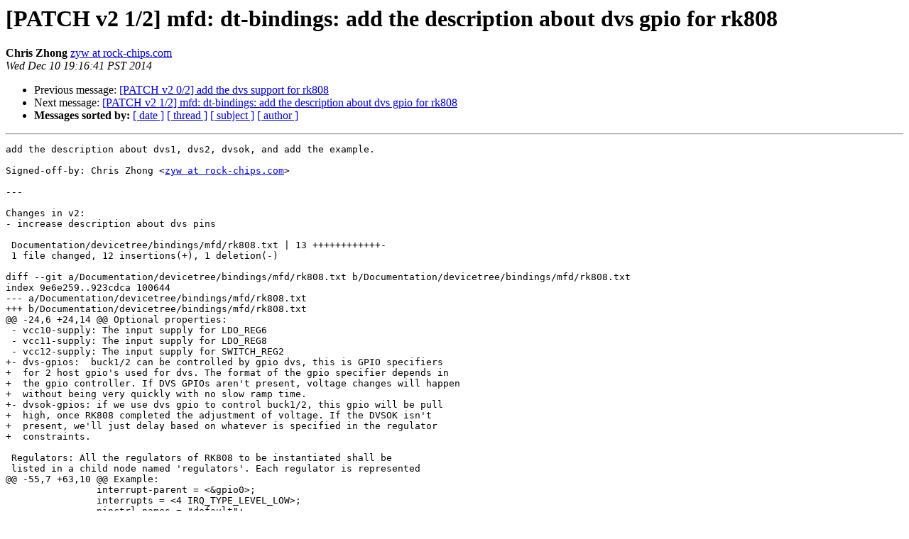

--- FILE ---
content_type: text/html
request_url: http://lists.infradead.org/pipermail/linux-rockchip/2014-December/001974.html
body_size: 4805
content:
<!DOCTYPE HTML PUBLIC "-//W3C//DTD HTML 4.01 Transitional//EN">
<HTML>
 <HEAD>
   <TITLE> [PATCH v2 1/2] mfd: dt-bindings: add the description about dvs gpio for rk808
   </TITLE>
   <LINK REL="Index" HREF="index.html" >
   <LINK REL="made" HREF="mailto:linux-rockchip%40lists.infradead.org?Subject=Re:%20Re%3A%20%5BPATCH%20v2%201/2%5D%20mfd%3A%20dt-bindings%3A%20add%20the%20description%20about%20dvs%20gpio%0A%20for%20rk808&In-Reply-To=%3C1418267802-13159-2-git-send-email-zyw%40rock-chips.com%3E">
   <META NAME="robots" CONTENT="index,nofollow">
   <style type="text/css">
       pre {
           white-space: pre-wrap;       /* css-2.1, curent FF, Opera, Safari */
           }
   </style>
   <META http-equiv="Content-Type" content="text/html; charset=us-ascii">
   <LINK REL="Previous"  HREF="001973.html">
   <LINK REL="Next"  HREF="002023.html">
 </HEAD>
 <BODY BGCOLOR="#ffffff">
   <H1>[PATCH v2 1/2] mfd: dt-bindings: add the description about dvs gpio for rk808</H1>
    <B>Chris Zhong</B> 
    <A HREF="mailto:linux-rockchip%40lists.infradead.org?Subject=Re:%20Re%3A%20%5BPATCH%20v2%201/2%5D%20mfd%3A%20dt-bindings%3A%20add%20the%20description%20about%20dvs%20gpio%0A%20for%20rk808&In-Reply-To=%3C1418267802-13159-2-git-send-email-zyw%40rock-chips.com%3E"
       TITLE="[PATCH v2 1/2] mfd: dt-bindings: add the description about dvs gpio for rk808">zyw at rock-chips.com
       </A><BR>
    <I>Wed Dec 10 19:16:41 PST 2014</I>
    <P><UL>
        <LI>Previous message: <A HREF="001973.html">[PATCH v2 0/2] add the dvs support for rk808
</A></li>
        <LI>Next message: <A HREF="002023.html">[PATCH v2 1/2] mfd: dt-bindings: add the description about dvs gpio for rk808
</A></li>
         <LI> <B>Messages sorted by:</B> 
              <a href="date.html#1974">[ date ]</a>
              <a href="thread.html#1974">[ thread ]</a>
              <a href="subject.html#1974">[ subject ]</a>
              <a href="author.html#1974">[ author ]</a>
         </LI>
       </UL>
    <HR>  
<!--beginarticle-->
<PRE>add the description about dvs1, dvs2, dvsok, and add the example.

Signed-off-by: Chris Zhong &lt;<A HREF="http://lists.infradead.org/mailman/listinfo/linux-rockchip">zyw at rock-chips.com</A>&gt;

---

Changes in v2:
- increase description about dvs pins

 Documentation/devicetree/bindings/mfd/rk808.txt | 13 ++++++++++++-
 1 file changed, 12 insertions(+), 1 deletion(-)

diff --git a/Documentation/devicetree/bindings/mfd/rk808.txt b/Documentation/devicetree/bindings/mfd/rk808.txt
index 9e6e259..923cdca 100644
--- a/Documentation/devicetree/bindings/mfd/rk808.txt
+++ b/Documentation/devicetree/bindings/mfd/rk808.txt
@@ -24,6 +24,14 @@ Optional properties:
 - vcc10-supply: The input supply for LDO_REG6
 - vcc11-supply: The input supply for LDO_REG8
 - vcc12-supply: The input supply for SWITCH_REG2
+- dvs-gpios:  buck1/2 can be controlled by gpio dvs, this is GPIO specifiers
+  for 2 host gpio's used for dvs. The format of the gpio specifier depends in
+  the gpio controller. If DVS GPIOs aren't present, voltage changes will happen
+  without being very quickly with no slow ramp time.
+- dvsok-gpios: if we use dvs gpio to control buck1/2, this gpio will be pull
+  high, once RK808 completed the adjustment of voltage. If the DVSOK isn't
+  present, we'll just delay based on whatever is specified in the regulator
+  constraints.
 
 Regulators: All the regulators of RK808 to be instantiated shall be
 listed in a child node named 'regulators'. Each regulator is represented
@@ -55,7 +63,10 @@ Example:
 		interrupt-parent = &lt;&amp;gpio0&gt;;
 		interrupts = &lt;4 IRQ_TYPE_LEVEL_LOW&gt;;
 		pinctrl-names = &quot;default&quot;;
-		pinctrl-0 = &lt;&amp;pmic_int&gt;;
+		pinctrl-0 = &lt;&amp;pmic_int &amp;dvs_ok &amp;dvs_1 &amp;dvs_2&gt;;
+		dvsok-gpios = &lt;&amp;gpio7 9 GPIO_ACTIVE_HIGH&gt;;
+		dvs-gpios = &lt;&amp;gpio7 11 GPIO_ACTIVE_HIGH&gt;,
+			    &lt;&amp;gpio7 15 GPIO_ACTIVE_HIGH&gt;;
 		reg = &lt;0x1b&gt;;
 		rockchip,system-power-controller;
 		wakeup-source;
-- 
1.9.1


</PRE>































<!--endarticle-->
    <HR>
    <P><UL>
        <!--threads-->
	<LI>Previous message: <A HREF="001973.html">[PATCH v2 0/2] add the dvs support for rk808
</A></li>
	<LI>Next message: <A HREF="002023.html">[PATCH v2 1/2] mfd: dt-bindings: add the description about dvs gpio for rk808
</A></li>
         <LI> <B>Messages sorted by:</B> 
              <a href="date.html#1974">[ date ]</a>
              <a href="thread.html#1974">[ thread ]</a>
              <a href="subject.html#1974">[ subject ]</a>
              <a href="author.html#1974">[ author ]</a>
         </LI>
       </UL>

<hr>
<a href="http://lists.infradead.org/mailman/listinfo/linux-rockchip">More information about the Linux-rockchip
mailing list</a><br>
</body></html>
